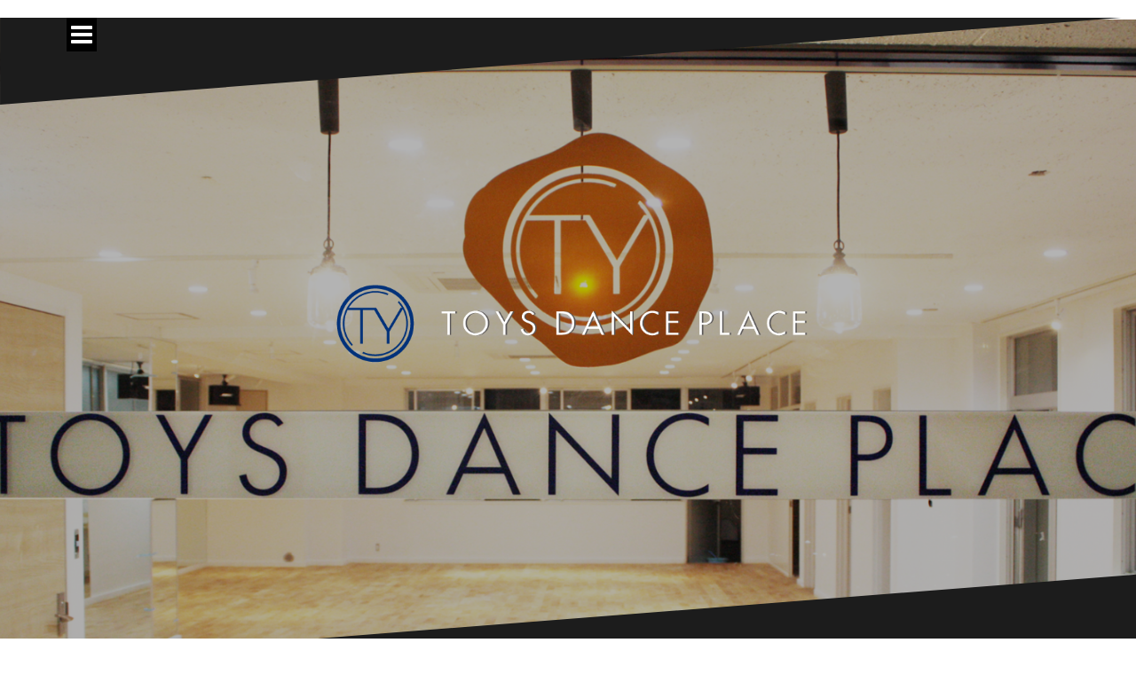

--- FILE ---
content_type: text/html; charset=UTF-8
request_url: https://www.toys-dance-place.com/2016/11/26/11%E6%9C%88%EF%BC%92%EF%BC%96%E6%97%A5%E5%96%B6%E6%A5%AD%E6%99%82%E9%96%93%E5%A4%89%E6%9B%B4%E3%81%AE%E3%81%8A%E7%9F%A5%E3%82%89%E3%81%9B/
body_size: 38747
content:
<!DOCTYPE html>
<html lang="ja">
<head>
<meta charset="UTF-8">
<meta name="viewport" content="width=device-width, initial-scale=1">
<link rel="profile" href="//gmpg.org/xfn/11">
<link rel="pingback" href="https://www.toys-dance-place.com/xmlrpc.php">

<title>11月２６日営業時間変更のお知らせ &#8211; TOYS DANCE PLACE</title>
<link rel='dns-prefetch' href='//fonts.googleapis.com' />
<link rel='dns-prefetch' href='//s.w.org' />
<link rel="alternate" type="application/rss+xml" title="TOYS DANCE PLACE &raquo; フィード" href="https://www.toys-dance-place.com/feed/" />
<link rel="alternate" type="application/rss+xml" title="TOYS DANCE PLACE &raquo; コメントフィード" href="https://www.toys-dance-place.com/comments/feed/" />
		<script type="text/javascript">
			window._wpemojiSettings = {"baseUrl":"https:\/\/s.w.org\/images\/core\/emoji\/2.2.1\/72x72\/","ext":".png","svgUrl":"https:\/\/s.w.org\/images\/core\/emoji\/2.2.1\/svg\/","svgExt":".svg","source":{"concatemoji":"https:\/\/www.toys-dance-place.com\/wp-includes\/js\/wp-emoji-release.min.js?ver=4.7.29"}};
			!function(t,a,e){var r,n,i,o=a.createElement("canvas"),l=o.getContext&&o.getContext("2d");function c(t){var e=a.createElement("script");e.src=t,e.defer=e.type="text/javascript",a.getElementsByTagName("head")[0].appendChild(e)}for(i=Array("flag","emoji4"),e.supports={everything:!0,everythingExceptFlag:!0},n=0;n<i.length;n++)e.supports[i[n]]=function(t){var e,a=String.fromCharCode;if(!l||!l.fillText)return!1;switch(l.clearRect(0,0,o.width,o.height),l.textBaseline="top",l.font="600 32px Arial",t){case"flag":return(l.fillText(a(55356,56826,55356,56819),0,0),o.toDataURL().length<3e3)?!1:(l.clearRect(0,0,o.width,o.height),l.fillText(a(55356,57331,65039,8205,55356,57096),0,0),e=o.toDataURL(),l.clearRect(0,0,o.width,o.height),l.fillText(a(55356,57331,55356,57096),0,0),e!==o.toDataURL());case"emoji4":return l.fillText(a(55357,56425,55356,57341,8205,55357,56507),0,0),e=o.toDataURL(),l.clearRect(0,0,o.width,o.height),l.fillText(a(55357,56425,55356,57341,55357,56507),0,0),e!==o.toDataURL()}return!1}(i[n]),e.supports.everything=e.supports.everything&&e.supports[i[n]],"flag"!==i[n]&&(e.supports.everythingExceptFlag=e.supports.everythingExceptFlag&&e.supports[i[n]]);e.supports.everythingExceptFlag=e.supports.everythingExceptFlag&&!e.supports.flag,e.DOMReady=!1,e.readyCallback=function(){e.DOMReady=!0},e.supports.everything||(r=function(){e.readyCallback()},a.addEventListener?(a.addEventListener("DOMContentLoaded",r,!1),t.addEventListener("load",r,!1)):(t.attachEvent("onload",r),a.attachEvent("onreadystatechange",function(){"complete"===a.readyState&&e.readyCallback()})),(r=e.source||{}).concatemoji?c(r.concatemoji):r.wpemoji&&r.twemoji&&(c(r.twemoji),c(r.wpemoji)))}(window,document,window._wpemojiSettings);
		</script>
		<style type="text/css">
img.wp-smiley,
img.emoji {
	display: inline !important;
	border: none !important;
	box-shadow: none !important;
	height: 1em !important;
	width: 1em !important;
	margin: 0 .07em !important;
	vertical-align: -0.1em !important;
	background: none !important;
	padding: 0 !important;
}
</style>
<link rel='stylesheet' id='oblique-bootstrap-css'  href='https://www.toys-dance-place.com/wp-content/themes/toys/bootstrap/css/bootstrap.min.css?ver=1' type='text/css' media='all' />
<link rel='stylesheet' id='contact-form-7-css'  href='https://www.toys-dance-place.com/wp-content/plugins/contact-form-7/includes/css/styles.css?ver=4.4.2' type='text/css' media='all' />
<link rel='stylesheet' id='contact-form-7-confirm-css'  href='https://www.toys-dance-place.com/wp-content/plugins/contact-form-7-add-confirm/includes/css/styles.css?ver=4.3.2' type='text/css' media='all' />
<link rel='stylesheet' id='foobox-free-min-css'  href='https://www.toys-dance-place.com/wp-content/plugins/foobox-image-lightbox/css/foobox.free.min.css?ver=1.0.9' type='text/css' media='all' />
<link rel='stylesheet' id='pirate_forms_front_styles-css'  href='https://www.toys-dance-place.com/wp-content/plugins/pirate-forms/css/front.css?ver=4.7.29' type='text/css' media='all' />
<link rel='stylesheet' id='ewd-ufaq-style-css'  href='https://www.toys-dance-place.com/wp-content/plugins/ultimate-faqs/css/ewd-ufaq-styles.css?ver=4.7.29' type='text/css' media='all' />
<link rel='stylesheet' id='ewd-ufaq-rrssb-css'  href='https://www.toys-dance-place.com/wp-content/plugins/ultimate-faqs/css/rrssb-min.css?ver=4.7.29' type='text/css' media='all' />
<link rel='stylesheet' id='oblique-body-fonts-css'  href='//fonts.googleapis.com/css?family=Open+Sans%3A400italic%2C600italic%2C400%2C600&#038;ver=4.7.29' type='text/css' media='all' />
<link rel='stylesheet' id='oblique-headings-fonts-css'  href='//fonts.googleapis.com/css?family=Playfair+Display%3A400%2C700%2C400italic%2C700italic&#038;ver=4.7.29' type='text/css' media='all' />
<link rel='stylesheet' id='oblique-style-css'  href='https://www.toys-dance-place.com/wp-content/themes/toys/style.css?ver=4.7.29' type='text/css' media='all' />
<style id='oblique-style-inline-css' type='text/css'>
.site-branding { padding:150px 0; }
@media only screen and (max-width: 1024px) { .site-branding { padding:100px 0; } }
.site-logo { max-width:600px; }
.svg-block { fill:#1c1c1c;}
.footer-svg.svg-block { fill:#304285!important;}
.site-footer { background-color:#304285;}
body { color:#50545C}
.site-title a, .site-title a:hover { color:#f9f9f9}
.site-description { color:#dddddd}
.entry-title, .entry-title a { color:#000}
.entry-meta, .entry-meta a, .entry-footer, .entry-footer a { color:#9d9d9d}
.widget-area { background-color:#304285}
.widget-area, .widget-area a { color:#f9f9f9}
.social-navigation li a { color:#ffffff}

</style>
<link rel='stylesheet' id='oblique-font-awesome-css'  href='https://www.toys-dance-place.com/wp-content/themes/toys/fonts/font-awesome.min.css?ver=4.7.29' type='text/css' media='all' />
<script type='text/javascript' src='https://www.toys-dance-place.com/wp-includes/js/jquery/jquery.js?ver=1.12.4'></script>
<script type='text/javascript' src='https://www.toys-dance-place.com/wp-includes/js/jquery/jquery-migrate.min.js?ver=1.4.1'></script>
<script type='text/javascript'>
/* <![CDATA[ */
var pirateFormsObject = {"errors":""};
/* ]]> */
</script>
<script type='text/javascript' src='https://www.toys-dance-place.com/wp-content/plugins/pirate-forms/js/scripts-general.js?ver=4.7.29'></script>
<script type='text/javascript' src='https://www.toys-dance-place.com/wp-content/plugins/ultimate-faqs/js/ewd-ufaq-js.js?ver=4.7.29'></script>
<script type='text/javascript' src='https://www.toys-dance-place.com/wp-content/themes/toys/js/imagesloaded.pkgd.min.js?ver=1'></script>
<script type='text/javascript' src='https://www.toys-dance-place.com/wp-content/themes/toys/js/scripts.js?ver=1'></script>
<script type='text/javascript' src='https://www.toys-dance-place.com/wp-includes/js/imagesloaded.min.js?ver=3.2.0'></script>
<script type='text/javascript' src='https://www.toys-dance-place.com/wp-includes/js/masonry.min.js?ver=3.3.2'></script>
<script type='text/javascript' src='https://www.toys-dance-place.com/wp-includes/js/jquery/jquery.masonry.min.js?ver=3.1.2b'></script>
<script type='text/javascript' src='https://www.toys-dance-place.com/wp-content/themes/toys/js/masonry-init.js?ver=1'></script>
<script type='text/javascript' src='https://www.toys-dance-place.com/wp-content/plugins/foobox-image-lightbox/js/foobox.free.min.js?ver=1.0.9'></script>
<link rel='https://api.w.org/' href='https://www.toys-dance-place.com/wp-json/' />
<link rel="EditURI" type="application/rsd+xml" title="RSD" href="https://www.toys-dance-place.com/xmlrpc.php?rsd" />
<link rel="wlwmanifest" type="application/wlwmanifest+xml" href="https://www.toys-dance-place.com/wp-includes/wlwmanifest.xml" /> 
<link rel='prev' title='世界選手権より帰ってきました！２' href='https://www.toys-dance-place.com/2016/11/23/%e4%b8%96%e7%95%8c%e9%81%b8%e6%89%8b%e6%a8%a9%e3%82%88%e3%82%8a%e5%b8%b0%e3%81%a3%e3%81%a6%e3%81%8d%e3%81%be%e3%81%97%e3%81%9f%ef%bc%81%ef%bc%92/' />
<link rel='next' title='統一全日本ショーダンス選手権２０１６' href='https://www.toys-dance-place.com/2016/11/28/%e7%b5%b1%e4%b8%80%e5%85%a8%e6%97%a5%e6%9c%ac%e3%82%b7%e3%83%a7%e3%83%bc%e3%83%80%e3%83%b3%e3%82%b9%e9%81%b8%e6%89%8b%e6%a8%a9/' />
<meta name="generator" content="WordPress 4.7.29" />
<link rel="canonical" href="https://www.toys-dance-place.com/2016/11/26/11%e6%9c%88%ef%bc%92%ef%bc%96%e6%97%a5%e5%96%b6%e6%a5%ad%e6%99%82%e9%96%93%e5%a4%89%e6%9b%b4%e3%81%ae%e3%81%8a%e7%9f%a5%e3%82%89%e3%81%9b/" />
<link rel='shortlink' href='https://www.toys-dance-place.com/?p=939' />
<link rel="alternate" type="application/json+oembed" href="https://www.toys-dance-place.com/wp-json/oembed/1.0/embed?url=https%3A%2F%2Fwww.toys-dance-place.com%2F2016%2F11%2F26%2F11%25e6%259c%2588%25ef%25bc%2592%25ef%25bc%2596%25e6%2597%25a5%25e5%2596%25b6%25e6%25a5%25ad%25e6%2599%2582%25e9%2596%2593%25e5%25a4%2589%25e6%259b%25b4%25e3%2581%25ae%25e3%2581%258a%25e7%259f%25a5%25e3%2582%2589%25e3%2581%259b%2F" />
<link rel="alternate" type="text/xml+oembed" href="https://www.toys-dance-place.com/wp-json/oembed/1.0/embed?url=https%3A%2F%2Fwww.toys-dance-place.com%2F2016%2F11%2F26%2F11%25e6%259c%2588%25ef%25bc%2592%25ef%25bc%2596%25e6%2597%25a5%25e5%2596%25b6%25e6%25a5%25ad%25e6%2599%2582%25e9%2596%2593%25e5%25a4%2589%25e6%259b%25b4%25e3%2581%25ae%25e3%2581%258a%25e7%259f%25a5%25e3%2582%2589%25e3%2581%259b%2F&#038;format=xml" />
    <script type="text/javascript">
        var ajaxurl = 'https://www.toys-dance-place.com/wp-admin/admin-ajax.php';
    </script>
<script type='text/javascript'>
                    var cwpCustomBarIcon = '';
                    var isSetToPro = '';
                    var trackcolor = '#ebebeb';
                </script><!--[if lt IE 9]>
<script src="https://www.toys-dance-place.com/wp-content/themes/toys/js/html5shiv.js"></script>
<![endif]-->
		<style type="text/css">
					.site-header {
					    background: url(https://www.toys-dance-place.com/wp-content/uploads/2016/04/cropped-omise-top.png) no-repeat;
					    background-position: center top;
					    background-attachment: fixed;
					    background-size: cover;
					}
					.site-header2 {
					    background: rgba(0, 0, 0, 0) url("//www.toys-dance-place.com/wp-content/uploads/2016/04/cropped-omise-top.png") no-repeat;
					    background-position: center top;
					    background-attachment: fixed;
					    background-size: cover;
					}
		</style>
		<link rel="icon" href="https://www.toys-dance-place.com/wp-content/uploads/2016/04/cropped-logo-32x32.png" sizes="32x32" />
<link rel="icon" href="https://www.toys-dance-place.com/wp-content/uploads/2016/04/cropped-logo-192x192.png" sizes="192x192" />
<link rel="apple-touch-icon-precomposed" href="https://www.toys-dance-place.com/wp-content/uploads/2016/04/cropped-logo-180x180.png" />
<meta name="msapplication-TileImage" content="https://www.toys-dance-place.com/wp-content/uploads/2016/04/cropped-logo-270x270.png" />
</head>

<body class="post-template-default single single-post postid-939 single-format-standard group-blog">
<div id="switcher" style="background-color: #000000">
<div class="center">
				</div>
</div>
<div id="page" class="hfeed site">
	<a class="skip-link screen-reader-text" href="#content">Skip to content</a>

		<div class="sidebar-toggle">
			<i class="fa fa-bars"></i>
		</div>

	<div class="top-bar container">
					</div>

	<div class="svg-container nav-svg svg-block">
		
		<svg xmlns="//www.w3.org/2000/svg" version="1.1" viewBox="0 0 1950 150">
		  <g transform="translate(0,-902.36218)"/>
		  <path d="m 898.41609,-33.21176 0.01,0 -0.005,-0.009 -0.005,0.009 z" />
		  <path d="m 898.41609,-33.21176 0.01,0 -0.005,-0.009 -0.005,0.009 z"/>
		  <path d="M 0,150 0,0 1925,0"/>
		</svg>
		</div>
	<header id="masthead" class="site-header" role="banner">
		<div class="overlay"></div>
		<div class="container">
			<div class="site-branding">
	        				<a href="https://www.toys-dance-place.com/" title="TOYS DANCE PLACE"><img class="site-logo" src="https://www.toys-dance-place.com/wp-content/uploads/2016/04/logo3.png" alt="TOYS DANCE PLACE" /></a>
	        			</div><!-- .site-branding -->
		</div>
		<div class="svg-container header-svg svg-block">
			
		<svg xmlns="//www.w3.org/2000/svg" version="1.1" viewBox="0 0 1890 150">
			<g transform="translate(0,-902.36218)"/>
			  <path d="m 898.41609,-33.21176 0.01,0 -0.005,-0.009 -0.005,0.009 z"/>
			  <path d="m 898.41609,-33.21176 0.01,0 -0.005,-0.009 -0.005,0.009 z"/>
			  <path d="m 1925,0 0,150 -1925,0"/>
		</svg>
			</div>		
	</header><!-- #masthead -->
	<div id="content" class="site-content">
		<div class="container content-wrapper">
	<div id="primary" class="content-area">
		<main id="main" class="site-main" role="main">

		
				
<div class="svg-container single-post-svg svg-block">
	
		<svg xmlns="//www.w3.org/2000/svg" version="1.1" viewBox="0 0 1890 150">
			<g transform="translate(0,-902.36218)"/>
			  <path d="m 898.41609,-33.21176 0.01,0 -0.005,-0.009 -0.005,0.009 z"/>
			  <path d="m 898.41609,-33.21176 0.01,0 -0.005,-0.009 -0.005,0.009 z"/>
			  <path d="m 1925,0 0,150 -1925,0"/>
		</svg>
	</div>
<article id="post-939" class="post-939 post type-post status-publish format-standard hentry category-information">

	<header class="entry-header">
		<h1 class="entry-title">11月２６日営業時間変更のお知らせ</h1>
		<div class="entry-meta">
			<span class="posted-on"><time class="entry-date published" datetime="2016-11-26T10:13:15+00:00">2016年11月26日</time><time class="updated" datetime="2016-11-26T10:13:26+00:00">2016年11月26日</time></span><span class="byline"> </span><span class="cat-links"><a href="https://www.toys-dance-place.com/category/information/" rel="category tag">お知らせ</a></span>		</div><!-- .entry-meta -->
	</header><!-- .entry-header -->

			

	<div class="entry-content">
		<p>本日の営業時間は都合により１５時までとさせて頂きます。</p>
<p>ご迷惑をお掛けしますが、よろしくお願い申し上げます。</p>
			</div><!-- .entry-content -->

	<footer class="entry-footer">
			</footer><!-- .entry-footer -->
</article><!-- #post-## -->
<div class="svg-container single-post-svg single-svg-bottom svg-block">
	
		<svg xmlns="//www.w3.org/2000/svg" version="1.1" viewBox="0 0 1920 100">
		  <g transform="translate(0,-902.36218)"/>
		  <path d="m 898.41609,-33.21176 0.01,0 -0.005,-0.009 -0.005,0.009 z" />
		  <path d="m 898.41609,-33.21176 0.01,0 -0.005,-0.009 -0.005,0.009 z"/>
		  <path d="M 0,100 0,0 1925,0"/>
		</svg>
	</div>
			
	<nav class="navigation post-navigation" role="navigation">
		<h2 class="screen-reader-text">投稿ナビゲーション</h2>
		<div class="nav-links"><div class="nav-previous"><a href="https://www.toys-dance-place.com/2016/11/23/%e4%b8%96%e7%95%8c%e9%81%b8%e6%89%8b%e6%a8%a9%e3%82%88%e3%82%8a%e5%b8%b0%e3%81%a3%e3%81%a6%e3%81%8d%e3%81%be%e3%81%97%e3%81%9f%ef%bc%81%ef%bc%92/" rel="prev">世界選手権より帰ってきました！２</a></div><div class="nav-next"><a href="https://www.toys-dance-place.com/2016/11/28/%e7%b5%b1%e4%b8%80%e5%85%a8%e6%97%a5%e6%9c%ac%e3%82%b7%e3%83%a7%e3%83%bc%e3%83%80%e3%83%b3%e3%82%b9%e9%81%b8%e6%89%8b%e6%a8%a9/" rel="next">統一全日本ショーダンス選手権２０１６</a></div></div>
	</nav>
			
		
		</main><!-- #main -->
	</div><!-- #primary -->


<div id="secondary" class="widget-area" role="complementary">



	<nav id="site-navigation" class="main-navigation" role="navigation">
		<div class="menu-nav1-container"><ul id="primary-menu" class="menu"><li id="menu-item-21" class="menu-item menu-item-type-post_type menu-item-object-page menu-item-home menu-item-21"><a href="https://www.toys-dance-place.com/">HOME</a></li>
<li id="menu-item-20" class="menu-item menu-item-type-post_type menu-item-object-page menu-item-20"><a href="https://www.toys-dance-place.com/%e3%83%97%e3%83%ad%e3%83%95%e3%82%a3%e3%83%bc%e3%83%ab/">プロフィール</a></li>
<li id="menu-item-19" class="menu-item menu-item-type-post_type menu-item-object-page menu-item-19"><a href="https://www.toys-dance-place.com/lesson/">レッスン内容</a></li>
<li id="menu-item-36" class="menu-item menu-item-type-post_type menu-item-object-page menu-item-36"><a href="https://www.toys-dance-place.com/%e6%96%99%e9%87%91%e3%82%b7%e3%82%b9%e3%83%86%e3%83%a0/">料金システム</a></li>
<li id="menu-item-31" class="menu-item menu-item-type-post_type menu-item-object-page menu-item-31"><a href="https://www.toys-dance-place.com/schedule/">レッスンスケジュール</a></li>
<li id="menu-item-101" class="menu-item menu-item-type-post_type menu-item-object-page menu-item-101"><a href="https://www.toys-dance-place.com/%e3%82%a2%e3%82%af%e3%82%bb%e3%82%b9/">アクセス</a></li>
<li id="menu-item-136" class="menu-item menu-item-type-post_type menu-item-object-page menu-item-136"><a href="https://www.toys-dance-place.com/%e3%82%88%e3%81%8f%e3%81%82%e3%82%8b%e8%b3%aa%e5%95%8f/">よくある質問</a></li>
<li id="menu-item-159" class="menu-item menu-item-type-post_type menu-item-object-page menu-item-159"><a href="https://www.toys-dance-place.com/%e3%82%ae%e3%83%a3%e3%83%a9%e3%83%aa%e3%83%bc/">ギャラリー</a></li>
<li id="menu-item-486" class="menu-item menu-item-type-post_type menu-item-object-page menu-item-486"><a href="https://www.toys-dance-place.com/%e7%a4%be%e4%ba%a4%e3%83%80%e3%83%b3%e3%82%b9%e5%ad%90%e3%81%a9%e3%82%82%e4%bd%93%e9%a8%93%e4%bc%9a/">子どもの社交ダンス（２０ｓクラス・ユースクラス）</a></li>
<li id="menu-item-487" class="menu-item menu-item-type-post_type menu-item-object-page menu-item-487"><a href="https://www.toys-dance-place.com/%e8%a1%a3%e8%a3%85%e8%b2%a9%e5%a3%b2/">衣装販売</a></li>
<li id="menu-item-235" class="menu-item menu-item-type-post_type menu-item-object-page menu-item-235"><a href="https://www.toys-dance-place.com/contact/">お問い合わせ＆ご予約</a></li>
<li id="menu-item-2847" class="menu-item menu-item-type-post_type menu-item-object-page menu-item-2847"><a href="https://www.toys-dance-place.com/%e3%82%a4%e3%83%b3%e3%82%bf%e3%83%bc%e3%83%8d%e3%83%83%e3%83%88%e3%83%ac%e3%83%83%e3%82%b9%e3%83%b3/">インターネットレッスン</a></li>
<li id="menu-item-2848" class="menu-item menu-item-type-post_type menu-item-object-page menu-item-2848"><a href="https://www.toys-dance-place.com/%e3%83%ac%e3%83%b3%e3%82%bf%e3%83%ab%e3%82%b9%e3%83%9a%e3%83%bc%e3%82%b9%e3%81%94%e6%a1%88%e5%86%85/">レンタルスペースご案内</a></li>
<li id="menu-item-2849" class="menu-item menu-item-type-post_type menu-item-object-page menu-item-2849"><a href="https://www.toys-dance-place.com/%e3%82%a4%e3%83%99%e3%83%b3%e3%83%88%e6%83%85%e5%a0%b1/">イベント情報</a></li>
</ul></div>	</nav><!-- #site-navigation -->
	<nav class="sidebar-nav"></nav>



			<aside id="search-2" class="widget widget_search"><form role="search" method="get" class="search-form" action="https://www.toys-dance-place.com/">
				<label>
					<span class="screen-reader-text">検索:</span>
					<input type="search" class="search-field" placeholder="検索&hellip;" value="" name="s" />
				</label>
				<input type="submit" class="search-submit" value="検索" />
			</form></aside>		<aside id="recent-posts-2" class="widget widget_recent_entries">		<h3 class="widget-title">最近の投稿</h3>		<ul>
					<li>
				<a href="https://www.toys-dance-place.com/2026/01/20/toys%e3%83%a4%e3%83%b3%e3%82%b0%e3%82%b5%e3%83%bc%e3%82%af%e3%83%ab/">TOYSヤングサークル</a>
						</li>
					<li>
				<a href="https://www.toys-dance-place.com/2026/01/10/new-year-party-2026/">NEW YEAR PARTY 2026</a>
						</li>
					<li>
				<a href="https://www.toys-dance-place.com/2026/01/05/%e8%ac%b9%e8%b3%80%e6%96%b0%e5%b9%b4/">謹賀新年</a>
						</li>
					<li>
				<a href="https://www.toys-dance-place.com/2025/12/30/%e5%a4%a7%e6%8e%83%e9%99%a4/">大掃除</a>
						</li>
					<li>
				<a href="https://www.toys-dance-place.com/2025/12/26/%e5%a4%a7%e7%ab%b9%e3%83%80%e3%83%b3%e3%82%b9%e3%82%af%e3%83%aa%e3%82%b9%e3%83%9e%e3%82%b9%e3%83%91%e3%83%bc%e3%83%86%e3%82%a3%e3%83%bc/">大竹ダンスクリスマスパーティー</a>
						</li>
				</ul>
		</aside>		<aside id="archives-2" class="widget widget_archive"><h3 class="widget-title">アーカイブ</h3>		<ul>
			<li><a href='https://www.toys-dance-place.com/2026/01/'>2026年1月</a></li>
	<li><a href='https://www.toys-dance-place.com/2025/12/'>2025年12月</a></li>
	<li><a href='https://www.toys-dance-place.com/2025/11/'>2025年11月</a></li>
	<li><a href='https://www.toys-dance-place.com/2025/10/'>2025年10月</a></li>
	<li><a href='https://www.toys-dance-place.com/2025/09/'>2025年9月</a></li>
	<li><a href='https://www.toys-dance-place.com/2025/08/'>2025年8月</a></li>
	<li><a href='https://www.toys-dance-place.com/2025/07/'>2025年7月</a></li>
	<li><a href='https://www.toys-dance-place.com/2025/06/'>2025年6月</a></li>
	<li><a href='https://www.toys-dance-place.com/2025/05/'>2025年5月</a></li>
	<li><a href='https://www.toys-dance-place.com/2025/04/'>2025年4月</a></li>
	<li><a href='https://www.toys-dance-place.com/2025/03/'>2025年3月</a></li>
	<li><a href='https://www.toys-dance-place.com/2025/02/'>2025年2月</a></li>
	<li><a href='https://www.toys-dance-place.com/2025/01/'>2025年1月</a></li>
	<li><a href='https://www.toys-dance-place.com/2024/12/'>2024年12月</a></li>
	<li><a href='https://www.toys-dance-place.com/2024/11/'>2024年11月</a></li>
	<li><a href='https://www.toys-dance-place.com/2024/10/'>2024年10月</a></li>
	<li><a href='https://www.toys-dance-place.com/2024/09/'>2024年9月</a></li>
	<li><a href='https://www.toys-dance-place.com/2024/08/'>2024年8月</a></li>
	<li><a href='https://www.toys-dance-place.com/2024/07/'>2024年7月</a></li>
	<li><a href='https://www.toys-dance-place.com/2024/06/'>2024年6月</a></li>
	<li><a href='https://www.toys-dance-place.com/2024/05/'>2024年5月</a></li>
	<li><a href='https://www.toys-dance-place.com/2024/04/'>2024年4月</a></li>
	<li><a href='https://www.toys-dance-place.com/2024/03/'>2024年3月</a></li>
	<li><a href='https://www.toys-dance-place.com/2024/02/'>2024年2月</a></li>
	<li><a href='https://www.toys-dance-place.com/2024/01/'>2024年1月</a></li>
	<li><a href='https://www.toys-dance-place.com/2023/12/'>2023年12月</a></li>
	<li><a href='https://www.toys-dance-place.com/2023/11/'>2023年11月</a></li>
	<li><a href='https://www.toys-dance-place.com/2023/10/'>2023年10月</a></li>
	<li><a href='https://www.toys-dance-place.com/2023/09/'>2023年9月</a></li>
	<li><a href='https://www.toys-dance-place.com/2023/08/'>2023年8月</a></li>
	<li><a href='https://www.toys-dance-place.com/2023/07/'>2023年7月</a></li>
	<li><a href='https://www.toys-dance-place.com/2023/06/'>2023年6月</a></li>
	<li><a href='https://www.toys-dance-place.com/2023/05/'>2023年5月</a></li>
	<li><a href='https://www.toys-dance-place.com/2023/04/'>2023年4月</a></li>
	<li><a href='https://www.toys-dance-place.com/2023/03/'>2023年3月</a></li>
	<li><a href='https://www.toys-dance-place.com/2023/02/'>2023年2月</a></li>
	<li><a href='https://www.toys-dance-place.com/2023/01/'>2023年1月</a></li>
	<li><a href='https://www.toys-dance-place.com/2022/12/'>2022年12月</a></li>
	<li><a href='https://www.toys-dance-place.com/2022/11/'>2022年11月</a></li>
	<li><a href='https://www.toys-dance-place.com/2022/10/'>2022年10月</a></li>
	<li><a href='https://www.toys-dance-place.com/2022/09/'>2022年9月</a></li>
	<li><a href='https://www.toys-dance-place.com/2022/08/'>2022年8月</a></li>
	<li><a href='https://www.toys-dance-place.com/2022/07/'>2022年7月</a></li>
	<li><a href='https://www.toys-dance-place.com/2022/06/'>2022年6月</a></li>
	<li><a href='https://www.toys-dance-place.com/2022/05/'>2022年5月</a></li>
	<li><a href='https://www.toys-dance-place.com/2022/04/'>2022年4月</a></li>
	<li><a href='https://www.toys-dance-place.com/2022/03/'>2022年3月</a></li>
	<li><a href='https://www.toys-dance-place.com/2022/02/'>2022年2月</a></li>
	<li><a href='https://www.toys-dance-place.com/2022/01/'>2022年1月</a></li>
	<li><a href='https://www.toys-dance-place.com/2021/12/'>2021年12月</a></li>
	<li><a href='https://www.toys-dance-place.com/2021/11/'>2021年11月</a></li>
	<li><a href='https://www.toys-dance-place.com/2021/10/'>2021年10月</a></li>
	<li><a href='https://www.toys-dance-place.com/2021/09/'>2021年9月</a></li>
	<li><a href='https://www.toys-dance-place.com/2021/08/'>2021年8月</a></li>
	<li><a href='https://www.toys-dance-place.com/2021/07/'>2021年7月</a></li>
	<li><a href='https://www.toys-dance-place.com/2021/06/'>2021年6月</a></li>
	<li><a href='https://www.toys-dance-place.com/2021/05/'>2021年5月</a></li>
	<li><a href='https://www.toys-dance-place.com/2021/04/'>2021年4月</a></li>
	<li><a href='https://www.toys-dance-place.com/2021/03/'>2021年3月</a></li>
	<li><a href='https://www.toys-dance-place.com/2021/02/'>2021年2月</a></li>
	<li><a href='https://www.toys-dance-place.com/2021/01/'>2021年1月</a></li>
	<li><a href='https://www.toys-dance-place.com/2020/12/'>2020年12月</a></li>
	<li><a href='https://www.toys-dance-place.com/2020/11/'>2020年11月</a></li>
	<li><a href='https://www.toys-dance-place.com/2020/10/'>2020年10月</a></li>
	<li><a href='https://www.toys-dance-place.com/2020/09/'>2020年9月</a></li>
	<li><a href='https://www.toys-dance-place.com/2020/08/'>2020年8月</a></li>
	<li><a href='https://www.toys-dance-place.com/2020/07/'>2020年7月</a></li>
	<li><a href='https://www.toys-dance-place.com/2020/06/'>2020年6月</a></li>
	<li><a href='https://www.toys-dance-place.com/2020/05/'>2020年5月</a></li>
	<li><a href='https://www.toys-dance-place.com/2020/04/'>2020年4月</a></li>
	<li><a href='https://www.toys-dance-place.com/2020/03/'>2020年3月</a></li>
	<li><a href='https://www.toys-dance-place.com/2020/02/'>2020年2月</a></li>
	<li><a href='https://www.toys-dance-place.com/2020/01/'>2020年1月</a></li>
	<li><a href='https://www.toys-dance-place.com/2019/12/'>2019年12月</a></li>
	<li><a href='https://www.toys-dance-place.com/2019/11/'>2019年11月</a></li>
	<li><a href='https://www.toys-dance-place.com/2019/10/'>2019年10月</a></li>
	<li><a href='https://www.toys-dance-place.com/2019/09/'>2019年9月</a></li>
	<li><a href='https://www.toys-dance-place.com/2019/08/'>2019年8月</a></li>
	<li><a href='https://www.toys-dance-place.com/2019/07/'>2019年7月</a></li>
	<li><a href='https://www.toys-dance-place.com/2019/06/'>2019年6月</a></li>
	<li><a href='https://www.toys-dance-place.com/2019/05/'>2019年5月</a></li>
	<li><a href='https://www.toys-dance-place.com/2019/04/'>2019年4月</a></li>
	<li><a href='https://www.toys-dance-place.com/2019/03/'>2019年3月</a></li>
	<li><a href='https://www.toys-dance-place.com/2019/02/'>2019年2月</a></li>
	<li><a href='https://www.toys-dance-place.com/2019/01/'>2019年1月</a></li>
	<li><a href='https://www.toys-dance-place.com/2018/12/'>2018年12月</a></li>
	<li><a href='https://www.toys-dance-place.com/2018/11/'>2018年11月</a></li>
	<li><a href='https://www.toys-dance-place.com/2018/10/'>2018年10月</a></li>
	<li><a href='https://www.toys-dance-place.com/2018/09/'>2018年9月</a></li>
	<li><a href='https://www.toys-dance-place.com/2018/08/'>2018年8月</a></li>
	<li><a href='https://www.toys-dance-place.com/2018/07/'>2018年7月</a></li>
	<li><a href='https://www.toys-dance-place.com/2018/06/'>2018年6月</a></li>
	<li><a href='https://www.toys-dance-place.com/2018/05/'>2018年5月</a></li>
	<li><a href='https://www.toys-dance-place.com/2018/04/'>2018年4月</a></li>
	<li><a href='https://www.toys-dance-place.com/2018/03/'>2018年3月</a></li>
	<li><a href='https://www.toys-dance-place.com/2018/02/'>2018年2月</a></li>
	<li><a href='https://www.toys-dance-place.com/2018/01/'>2018年1月</a></li>
	<li><a href='https://www.toys-dance-place.com/2017/12/'>2017年12月</a></li>
	<li><a href='https://www.toys-dance-place.com/2017/11/'>2017年11月</a></li>
	<li><a href='https://www.toys-dance-place.com/2017/10/'>2017年10月</a></li>
	<li><a href='https://www.toys-dance-place.com/2017/09/'>2017年9月</a></li>
	<li><a href='https://www.toys-dance-place.com/2017/08/'>2017年8月</a></li>
	<li><a href='https://www.toys-dance-place.com/2017/07/'>2017年7月</a></li>
	<li><a href='https://www.toys-dance-place.com/2017/06/'>2017年6月</a></li>
	<li><a href='https://www.toys-dance-place.com/2017/05/'>2017年5月</a></li>
	<li><a href='https://www.toys-dance-place.com/2017/04/'>2017年4月</a></li>
	<li><a href='https://www.toys-dance-place.com/2017/03/'>2017年3月</a></li>
	<li><a href='https://www.toys-dance-place.com/2017/02/'>2017年2月</a></li>
	<li><a href='https://www.toys-dance-place.com/2017/01/'>2017年1月</a></li>
	<li><a href='https://www.toys-dance-place.com/2016/12/'>2016年12月</a></li>
	<li><a href='https://www.toys-dance-place.com/2016/11/'>2016年11月</a></li>
	<li><a href='https://www.toys-dance-place.com/2016/10/'>2016年10月</a></li>
	<li><a href='https://www.toys-dance-place.com/2016/09/'>2016年9月</a></li>
	<li><a href='https://www.toys-dance-place.com/2016/08/'>2016年8月</a></li>
	<li><a href='https://www.toys-dance-place.com/2016/07/'>2016年7月</a></li>
	<li><a href='https://www.toys-dance-place.com/2016/06/'>2016年6月</a></li>
	<li><a href='https://www.toys-dance-place.com/2016/05/'>2016年5月</a></li>
	<li><a href='https://www.toys-dance-place.com/2016/04/'>2016年4月</a></li>
	<li><a href='https://www.toys-dance-place.com/2016/03/'>2016年3月</a></li>
	<li><a href='https://www.toys-dance-place.com/2016/02/'>2016年2月</a></li>
		</ul>
		</aside><aside id="categories-2" class="widget widget_categories"><h3 class="widget-title">カテゴリー</h3>		<ul>
	<li class="cat-item cat-item-8"><a href="https://www.toys-dance-place.com/category/information/" >お知らせ</a>
</li>
	<li class="cat-item cat-item-13"><a href="https://www.toys-dance-place.com/category/blog/" >ブログ</a>
</li>
	<li class="cat-item cat-item-1"><a href="https://www.toys-dance-place.com/category/new/" >新着情報</a>
</li>
		</ul>
</aside>	
</div><!-- #secondary -->

		</div>
	</div><!-- #content -->

	<div class="svg-container footer-svg svg-block">
		
		<svg xmlns="//www.w3.org/2000/svg" version="1.1" viewBox="0 0 1890 150">
			<g transform="translate(0,-902.36218)"/>
			  <path d="m 898.41609,-33.21176 0.01,0 -0.005,-0.009 -0.005,0.009 z"/>
			  <path d="m 898.41609,-33.21176 0.01,0 -0.005,-0.009 -0.005,0.009 z"/>
			  <path d="m 1925,0 0,150 -1925,0"/>
		</svg>
		</div>
	<footer id="colophon" class="site-footer" role="contentinfo">
		<div class="site-info container">
			copyright @ TOYS DANCE PLACE all right reserved.
		</div><!-- .site-info -->
	</footer><!-- #colophon -->
</div><!-- #page -->

	<style type="text/css">


		@media (min-width: 820px) {
			#review-statistics .review-wrap-up .review-wu-left .rev-wu-image, #review-statistics .review-wrap-up .review-wu-left .review-wu-grade { height:190px;}

			#review-statistics .review-wrap-up .review-wu-left .review-wu-grade .cwp-review-chart .cwp-review-percentage {

				margin-top: 18%;
			}

			#review-statistics .review-wrap-up .review-wu-left .review-wu-grade .cwp-review-chart span {
				font-size: 39px;
			}

			
		}
		
		#review-statistics .review-wrap-up div.cwpr-review-top { border-top: 5px solid #3BAEDA;  }
		.user-comments-grades .comment-meta-grade-bar,
		#review-statistics  .review-wu-bars ul li{
			background: #E1E2E0;
		}

		#review-statistics .rev-option.customBarIcon ul li {
			color: #E1E2E0;
		}

	
		#review-statistics .review-wrap-up .review-wu-right ul li,#review-statistics  .review-wu-bars h3, .review-wu-bars span,#review-statistics .review-wrap-up .cwpr-review-top .cwp-item-category a{
			color:  #3D3D3D;
		}
		#review-statistics .review-wrap-up .review-wu-right .pros h2 {
			color:  #8DC153;
		}
		#review-statistics .review-wrap-up .review-wu-right .cons h2{
			color:  #C15353;
		}
		div.affiliate-button a{
			border:  2px solid  #3BAEDA;
		}
		div.affiliate-button a:hover{
			border:  2px solid  #3BAEDA;
		}
		div.affiliate-button a{
			background:  #ffffff;
		}
		div.affiliate-button a:hover{
			background:  #3BAEDA;
		}
		div.affiliate-button a span{
			color:  #3BAEDA;
		}
		div.affiliate-button a:hover span{
			color:  #FFFFFF;
		}
				div.affiliate-button a span {
			background:url("https://www.toys-dance-place.com/wp-content/plugins/wp-product-review/images/cart-icon.png") no-repeat left center;
		}
		div.affiliate-button a:hover span{
			background:url("https://www.toys-dance-place.com/wp-content/plugins/wp-product-review/images/cart-icon-hover.png") no-repeat left center;
		}
		
			</style>
	<script type="text/javascript">
		var c1 = "#FF7F66";
		var c2 = "#FFCE55";
		var c3 = "#50C1E9";
		var c4 = "#8DC153";
	</script>
	<script type='text/javascript' src='https://www.toys-dance-place.com/wp-content/plugins/contact-form-7/includes/js/jquery.form.min.js?ver=3.51.0-2014.06.20'></script>
<script type='text/javascript'>
/* <![CDATA[ */
var _wpcf7 = {"loaderUrl":"https:\/\/www.toys-dance-place.com\/wp-content\/plugins\/contact-form-7\/images\/ajax-loader.gif","recaptchaEmpty":"\u3042\u306a\u305f\u304c\u30ed\u30dc\u30c3\u30c8\u3067\u306f\u306a\u3044\u3053\u3068\u3092\u8a3c\u660e\u3057\u3066\u304f\u3060\u3055\u3044\u3002","sending":"\u9001\u4fe1\u4e2d ..."};
/* ]]> */
</script>
<script type='text/javascript' src='https://www.toys-dance-place.com/wp-content/plugins/contact-form-7/includes/js/scripts.js?ver=4.4.2'></script>
<script type='text/javascript' src='https://www.toys-dance-place.com/wp-content/plugins/contact-form-7-add-confirm/includes/js/scripts.js?ver=4.3.2'></script>
<script type='text/javascript' src='https://www.toys-dance-place.com/wp-includes/js/jquery/ui/core.min.js?ver=1.11.4'></script>
<script type='text/javascript' src='https://www.toys-dance-place.com/wp-includes/js/jquery/ui/effect.min.js?ver=1.11.4'></script>
<script type='text/javascript' src='https://www.toys-dance-place.com/wp-includes/js/jquery/ui/widget.min.js?ver=1.11.4'></script>
<script type='text/javascript' src='https://www.toys-dance-place.com/wp-includes/js/jquery/ui/position.min.js?ver=1.11.4'></script>
<script type='text/javascript' src='https://www.toys-dance-place.com/wp-includes/js/jquery/ui/menu.min.js?ver=1.11.4'></script>
<script type='text/javascript' src='https://www.toys-dance-place.com/wp-includes/js/wp-a11y.min.js?ver=4.7.29'></script>
<script type='text/javascript'>
/* <![CDATA[ */
var uiAutocompleteL10n = {"noResults":"\u898b\u3064\u304b\u308a\u307e\u305b\u3093\u3067\u3057\u305f\u3002","oneResult":"1\u4ef6\u306e\u7d50\u679c\u304c\u898b\u3064\u304b\u308a\u307e\u3057\u305f\u3002\u4e0a\u4e0b\u30ad\u30fc\u3092\u4f7f\u3063\u3066\u64cd\u4f5c\u3067\u304d\u307e\u3059\u3002","manyResults":"%d\u4ef6\u306e\u7d50\u679c\u304c\u898b\u3064\u304b\u308a\u307e\u3057\u305f\u3002\u4e0a\u4e0b\u30ad\u30fc\u3092\u4f7f\u3063\u3066\u64cd\u4f5c\u3067\u304d\u307e\u3059\u3002","itemSelected":"\u9805\u76ee\u3092\u9078\u629e\u3057\u307e\u3057\u305f\u3002"};
/* ]]> */
</script>
<script type='text/javascript' src='https://www.toys-dance-place.com/wp-includes/js/jquery/ui/autocomplete.min.js?ver=1.11.4'></script>
<script type='text/javascript' src='https://www.toys-dance-place.com/wp-includes/js/jquery/ui/effect-blind.min.js?ver=1.11.4'></script>
<script type='text/javascript' src='https://www.toys-dance-place.com/wp-includes/js/jquery/ui/effect-bounce.min.js?ver=1.11.4'></script>
<script type='text/javascript' src='https://www.toys-dance-place.com/wp-includes/js/jquery/ui/effect-clip.min.js?ver=1.11.4'></script>
<script type='text/javascript' src='https://www.toys-dance-place.com/wp-includes/js/jquery/ui/effect-drop.min.js?ver=1.11.4'></script>
<script type='text/javascript' src='https://www.toys-dance-place.com/wp-includes/js/jquery/ui/effect-explode.min.js?ver=1.11.4'></script>
<script type='text/javascript' src='https://www.toys-dance-place.com/wp-includes/js/jquery/ui/effect-fade.min.js?ver=1.11.4'></script>
<script type='text/javascript' src='https://www.toys-dance-place.com/wp-includes/js/jquery/ui/effect-fold.min.js?ver=1.11.4'></script>
<script type='text/javascript' src='https://www.toys-dance-place.com/wp-includes/js/jquery/ui/effect-highlight.min.js?ver=1.11.4'></script>
<script type='text/javascript' src='https://www.toys-dance-place.com/wp-includes/js/jquery/ui/effect-pulsate.min.js?ver=1.11.4'></script>
<script type='text/javascript' src='https://www.toys-dance-place.com/wp-includes/js/jquery/ui/effect-size.min.js?ver=1.11.4'></script>
<script type='text/javascript' src='https://www.toys-dance-place.com/wp-includes/js/jquery/ui/effect-scale.min.js?ver=1.11.4'></script>
<script type='text/javascript' src='https://www.toys-dance-place.com/wp-includes/js/jquery/ui/effect-shake.min.js?ver=1.11.4'></script>
<script type='text/javascript' src='https://www.toys-dance-place.com/wp-includes/js/jquery/ui/effect-slide.min.js?ver=1.11.4'></script>
<script type='text/javascript' src='https://www.toys-dance-place.com/wp-includes/js/jquery/ui/effect-transfer.min.js?ver=1.11.4'></script>
<script type='text/javascript' src='https://www.toys-dance-place.com/wp-content/themes/toys/js/main.js?ver=4.7.29'></script>
<script type='text/javascript' src='https://www.toys-dance-place.com/wp-content/themes/toys/js/navigation.js?ver=20120206'></script>
<script type='text/javascript' src='https://www.toys-dance-place.com/wp-content/themes/toys/js/skip-link-focus-fix.js?ver=20130115'></script>
<script type='text/javascript' src='https://www.toys-dance-place.com/wp-includes/js/wp-embed.min.js?ver=4.7.29'></script>
<script type="text/javascript">/* Run FooBox FREE (v1.0.9) */
(function( FOOBOX, $, undefined ) {
  FOOBOX.o = {wordpress: { enabled: true }, excludes:'.fbx-link,.nofoobox,.nolightbox,a[href*="pinterest.com/pin/create/button/"]', affiliate : { enabled: false }};
  FOOBOX.init = function() {
    $(".fbx-link").removeClass("fbx-link");
    $(".foogallery-container.foogallery-lightbox-foobox, .foogallery-container.foogallery-lightbox-foobox-free, .gallery, .wp-caption, a:has(img[class*=wp-image-]), .foobox").foobox(FOOBOX.o);
  };
}( window.FOOBOX = window.FOOBOX || {}, jQuery ));

FooBox.ready(function() {
  //preload the foobox font
  jQuery("body").append("<span style=\"font-family:'foobox'; color:transparent; position:absolute; top:-1000em;\">f</span>");
  FOOBOX.init();

});
</script>
</body>
</html>


--- FILE ---
content_type: text/css
request_url: https://www.toys-dance-place.com/wp-content/plugins/ultimate-faqs/css/ewd-ufaq-styles.css?ver=4.7.29
body_size: 2741
content:
.ewd-ufaq-hidden {
  display:none;
}

.ufaq-faq-category-title-toggle {
  cursor: pointer;
}

.ufaq-faq-category-body-hidden {
  display: none;
}

.ewd-ufaq-clear {
  clear:both;
}

.ewd-ufaq-post-margin{
  text-decoration: none;
}

.ewd-ufaq-post-margin-symbol{
    text-decoration: none;
}

.ufaq-permalink {
  margin-left: 10px;
}
.ufaq-permalink-image {
	background: url("../images/insert_link.png");
	height: 21px;
	width: 30px;
	margin-top: -25px;
	margin-left: 70px;
}

.ewd-ufaq-author-date {
}

.ewd-ufaq-author {
  font-weight: 600;
}
.ewd-ufaq-date {
  font-weight: 600;
}
.ufaq-faq-categories, .ufaq-faq-tags{
}

.ufaq {}
/*.ufaq-faq-title {
  cursor:pointer;
}*/
.ufaq-faq-category-title {
  width: 100%;
  clear: both;
}
.ufaq-faq-body {
  padding:10px 25px;
  padding-left: 55px;
}
.ufaq-faq-search{
  margin:5px 0 !important;
}
.ewd-otp-field-label{
width: auto !important;
}
.ufaq-text-input {
  border-radius: 0 !important;
  margin:15px !important;
}
.ewd-ufaq-submit{
border-radius: 0 !important;
}
.ufaq-faq-header{
  margin:10px;
}
.ufaq-faq-header a:hover{
  text-decoration: none;
}
.ewd-ufaq-post-margin-symbol{
  display: inline-block;
  float: left;
  text-align: center;
  width:35px;
  height: 35px;
  margin-right: 15px;
  padding: 2px 0px 0px 2px;
  line-height: 1;
}
.ewd-ufaq-post-margin-symbol span{
display: inline-block;
font-size: 30px;
margin:0 auto;
}
.ufaq-faq-title-text {
  float:left;
  width: 90%;
}
.ufaq-faq-title h4 {
  display:inline-block;
  margin:5px !important;
}
/***********************
Color Block Style
***********************/
.ufaq-faq-display-style-Color_Block .ewd-ufaq-post-margin-symbol {
  background-color: #1188cc;
  color: #ffffff; 
}

.ewd-ufaq-Circle {
  border-radius: 18px;
}

.ewd-ufaq-Square {
  border-radius: 0px;
}


/***********************
Block Style
***********************/
.ufaq-faq-div {
  margin: 2px 0;
  padding:2px 0;
  clear: both;
}
.ufaq-faq-toggle:hover, .ufaq-faq-toggle a:hover{
  cursor: pointer; 
  cursor: hand; 
  text-decoration: none;
}
.ufaq-faq-title{
}
.ufaq-faq-display-style-Block a, .ufaq-faq-display-style-Block a:visited, .ufaq-faq-display-style-Block a:active{
  text-decoration: none;
}
.ufaq-faq-display-style-Block:hover, .ufaq-faq-display-style-Block:hover a, .ufaq-faq-display-style-Block:hover h4 {
  text-decoration: none !important;
  color:#fff !important;
  background: #1188cc;
}
.ufaq-faq-display-style-Block.ewd-ufaq-post-active, .ufaq-faq-display-style-Block.ewd-ufaq-post-active a{
  color:#fff !important;
  background: #1188cc;
}


/***********************
List Style
***********************/
.ufaq-faq-header-title a{
  display: inline-block;
}

--- FILE ---
content_type: application/javascript
request_url: https://www.toys-dance-place.com/wp-content/themes/toys/js/masonry-init.js?ver=1
body_size: 192
content:

//Masonry init
jQuery(function($) {
	var $container = $('.grid-layout');
	$container.imagesLoaded( function() {
		$container.masonry({
			itemSelector: '.hentry',
	        isAnimated: true,
			animationOptions: {
				duration: 300,
				easing: 'linear',
			}
	    });
	});
});

--- FILE ---
content_type: application/javascript
request_url: https://www.toys-dance-place.com/wp-content/plugins/ultimate-faqs/js/ewd-ufaq-js.js?ver=4.7.29
body_size: 7363
content:
jQuery(function(){ //DOM Ready
    ufaqSetClickHandlers();
    UFAQSetAutoCompleteClickHandlers();
});

function runEffect(display, post_id) {
    var selectedEffect = reveal_effect;
    // most effect types need no options passed by default
    var options = {};
    // some effects have required parameters
    if ( selectedEffect === "size" ) {
      options = { to: { width: 200, height: 60 } };
    }
    // run the effect
    if (display == "show") {jQuery( "#ufaq-body-"+post_id ).show( selectedEffect, options, 500, handleStyles(display, post_id) );}
	if (display == "hide") {jQuery( "#ufaq-body-"+post_id ).hide( selectedEffect, options, 500, handleStyles(display, post_id) );}
};

// callback function to bring a hidden box back
function handleStyles(display, post_id) {
	if (display == "show") {setTimeout(function() {jQuery('#ufaq-body-'+post_id).removeClass("ewd-ufaq-hidden"); }, 500 );}
	if (display == "hide") {setTimeout(function() {jQuery('#ufaq-body-'+post_id).addClass("ewd-ufaq-hidden");}, 500 );}
};

function ufaqSetClickHandlers() {
	jQuery('.ufaq-faq-toggle').off('click').on('click', function(event) {
		var post_id = jQuery(this).attr("data-postid");
		
		event.preventDefault();
		
		var selectedIDString = 'ufaq-body-'+post_id;
		
		if (jQuery('#'+selectedIDString).hasClass("ewd-ufaq-hidden")) {
			EWD_UFAQ_Reveal_FAQ(post_id, selectedIDString);
		}
		else {
			EWD_UFAQ_Hide_FAQ(post_id);
		}
	});

	jQuery('.ufaq-faq-category-title-toggle').off('click').on('click', function(event) {
		var category_id = jQuery(this).attr("data-categoryid");
		
		if (jQuery('#ufaq-faq-category-body-'+category_id).hasClass("ufaq-faq-category-body-hidden")) {
			jQuery('#ufaq-faq-category-body-'+category_id).removeClass("ufaq-faq-category-body-hidden");
		}
		else {
			jQuery('#ufaq-faq-category-body-'+category_id).addClass("ufaq-faq-category-body-hidden");
		}
	});

	jQuery('.ufaq-back-to-top-link').off('click').on('click', function(event) {
		event.preventDefault();

		jQuery('html, body').animate({scrollTop: jQuery("#ufaq-faq-list").offset().top -80}, 100);
	});

	jQuery('.ufaq-faq-header-link').off('click').on('click', function(event) {
		event.preventDefault();

		var faqID = jQuery(this).data("postid");
		if (jQuery('#ufaq-body-'+faqID).hasClass('ewd-ufaq-hidden')) {
			var selectedIDString = 'ufaq-body-'+faqID;
			EWD_UFAQ_Reveal_FAQ(faqID, selectedIDString);
		}
		jQuery('html, body').animate({scrollTop: jQuery("#ufaq-post-"+faqID).offset().top -20}, 100);
	});
}

function UFAQSetAutoCompleteClickHandlers() {
	jQuery('#ufaq-ajax-text-input').on('keyup', function() {
		if (typeof autocompleteQuestion === 'undefined' || autocompleteQuestion === null) {autocompleteQuestion = "No";}
		if (autocompleteQuestion == "Yes") {
			jQuery('#ufaq-ajax-text-input').autocomplete({
				source: questionTitles,
				minLength: 3,
				appendTo: "#ewd-ufaq-jquery-ajax-search",
				select: function(event, ui) {
					jQuery(this).val(ui.item.value);
        			Ufaq_Ajax_Reload();
				}
			});
			jQuery('#ufaq-ajax-text-input').autocomplete( "enable" );
		}
	}); 
}

function EWD_UFAQ_Reveal_FAQ(post_id, selectedIDString) {
	var data = 'post_id=' + post_id + '&action=ufaq_record_view';
    jQuery.post(ajaxurl, data, function(response) {});

    jQuery('#ewd-ufaq-post-symbol-'+post_id).html('- ');

	jQuery('#ufaq-excerpt-'+post_id).addClass("ewd-ufaq-hidden");

	if (reveal_effect != "none") {runEffect("show", post_id); }
	else {jQuery('#ufaq-body-'+post_id).removeClass("ewd-ufaq-hidden"); }
			
	if (faq_accordion) {
		jQuery('.ufaq-faq-div').each(function() {
			if (jQuery(this).data("postid") != post_id) {
		  		EWD_UFAQ_Hide_FAQ(jQuery(this).data("postid"));
			} else{
				jQuery(this).addClass("ewd-ufaq-post-active");
			}
		});
	}
	else {
		jQuery('#ufaq-post-'+post_id).addClass("ewd-ufaq-post-active");
	}
}

function EWD_UFAQ_Hide_FAQ(post_id) {
	jQuery('#ufaq-excerpt-'+post_id).removeClass("ewd-ufaq-hidden");

	if (reveal_effect != "none") {runEffect("hide", post_id);}
	else {jQuery('#ufaq-body-'+post_id).addClass("ewd-ufaq-hidden");}
	jQuery('#ufaq-post-'+post_id).removeClass("ewd-ufaq-post-active");
	jQuery('#ewd-ufaq-post-symbol-'+post_id).html('+ ');
}

jQuery(document).ready(function() {
	if (typeof(faq_scroll) == "undefined") {faq_scroll = false;}
	if (faq_scroll) {
    	jQuery('.ufaq-faq-title').click(function(){
    		var faqID = jQuery(this).attr('id'); 
    		jQuery('html, body').animate({scrollTop: jQuery(this).offset().top -80}, 100);
    	});
	}

    jQuery("#ufaq-ajax-search-btn").click(function(){
		Ufaq_Ajax_Reload();
    });

	jQuery('#ufaq-ajax-form').submit( function(event) {
		event.preventDefault();
		Ufaq_Ajax_Reload();
	});

	jQuery('#ufaq-ajax-text-input').keyup(function() {
		Ufaq_Ajax_Reload();
	});

	if (typeof(Display_FAQ_ID) != "undefined" && Display_FAQ_ID !== null) {
		Display_FAQ_ID_Pos = Display_FAQ_ID.indexOf('-');
		Display_FAQ_ID = Display_FAQ_ID.substring(0, Display_FAQ_ID_Pos);
		var selectedIDString = jQuery('.ufaq-body-'+Display_FAQ_ID).attr('id');
		Display_FAQ_ID = selectedIDString.substring(10);
		EWD_UFAQ_Reveal_FAQ(Display_FAQ_ID, selectedIDString);
		jQuery('html, body').delay(800).animate({scrollTop: jQuery("#"+selectedIDString).offset().top - 180}, 300);
	}
});

var RequestCount = 0;
function Ufaq_Ajax_Reload() {
    var Question = jQuery('.ufaq-text-input').val();
    var include_cat = jQuery('#ufaq-include-category').val();
    var exclude_cat = jQuery('#ufaq-exclude-category').val();
    var orderby = jQuery('#ufaq-orderby').val();
    var order = jQuery('#ufaq-order').val();
    var post_count = jQuery('#ufaq-post-count').val();

    jQuery('#ufaq-ajax-results').html('<h3>Retrieving results...</h3>');
    RequestCount = RequestCount + 1;

    var data = 'Q=' + Question + '&include_category=' + include_cat + '&exclude_category=' + exclude_cat + '&orderby=' + orderby + '&order=' + order + '&post_count=' + post_count + '&request_count=' + RequestCount + '&action=ufaq_search';
    jQuery.post(ajaxurl, data, function(response) {
        response = response.substring(0, response.length - 1);
		var parsed_response = jQuery.parseJSON(response);
		if (parsed_response.request_count == RequestCount) {
			jQuery('#ufaq-ajax-results').html(parsed_response.message);
       		ufaqSetClickHandlers();
       	}
    });
}

/*jQuery(document).ready(function() {
  jQuery('a[href*=#]:not([href=#])').click(function() {
  	var post_id = jQuery(this).attr("data-postid"); 
    var selectedIDString = 'ufaq-body-'+post_id;
    
    if (location.pathname.replace(/^\//,'') == this.pathname.replace(/^\//,'') && location.hostname == this.hostname) {
      var target = jQuery(this.hash);
      target = target.length ? target : jQuery('[name=' + this.hash.slice(1) +']');
      if (target.length) {

    jQuery('html,body').on("scroll mousedown wheel DOMMouseScroll mousewheel keyup touchmove", function(){
       jQuery('html,body').stop();
    });
		
		if (jQuery('#'+selectedIDString).hasClass("ewd-ufaq-hidden")) {
			EWD_UFAQ_Reveal_FAQ(post_id, selectedIDString);
		}

        jQuery('html,body').animate({
          scrollTop: target.offset().top
        }, 1000);
        //return false;
      }
    }
  });
});*/


--- FILE ---
content_type: application/javascript
request_url: https://www.toys-dance-place.com/wp-content/themes/toys/js/scripts.js?ver=1
body_size: 810
content:

//Parallax
jQuery(function($) {
	$(".site-header").parallax("50%", 0.3);
	$(".site-header2").parallax("50%", 0.3);
});

//Fit Vids
jQuery(function($) {
    $("body").fitVids();  
});

//Open social links in a new tab
jQuery(function($) {
     $( '.social-navigation li a' ).attr( 'target','_blank' );
});

//Toggle sidebar
jQuery(function($) {
	$('.sidebar-toggle').click(function() {
		$('.widget-area').toggleClass('widget-area-visible');
		$('.sidebar-toggle').toggleClass('sidebar-toggled');
		$('.sidebar-toggle').find('i').toggleClass('fa-bars fa-times');
	});
	$('.sidebar-toggle-inside').click(function() {
		$('.widget-area').toggleClass('widget-area-visible');
	});	
});

//Menu
jQuery(function($) {
	$('.main-navigation .menu').slicknav({
		label: '',
		duration: 500,
		prependTo:'.sidebar-nav',
		closedSymbol: '&#43;',
		openedSymbol: '&#45;',
		allowParentLinks: true	
	});
});
